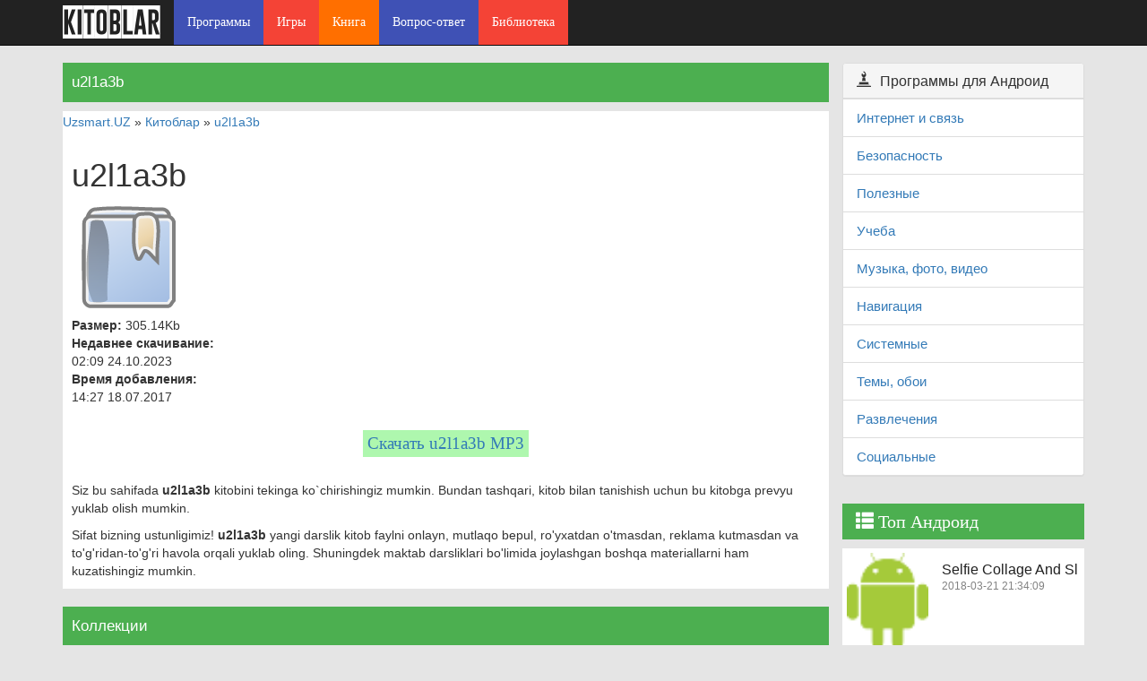

--- FILE ---
content_type: text/html; charset=utf-8
request_url: https://uzsmart.uz/kitoblar/view/1148
body_size: 3996
content:
<!DOCTYPE html>
<html lang="ru">
<head>
<title>Kitoblar u2l1a3b []</title>
<meta charset="utf-8">
<meta name="viewport" content="width=device-width, initial-scale=1">
<meta name="description" content="Bu erda siz u2l1a3b [] Скачать книги, Darsliklar, Kitoblar darslikni yuklab olishingiz mumkin (Toshkent)">
<meta name="keywords" content="u2l1a3b [] &raquo; Скачать книги, Darsliklar, Kitoblar.">
<link rel="canonical" href="https://uzsmart.uz/kitoblar/view/1148"/>
<meta property="og:locale" content="ru_RU">
<meta property="og:type" content="article">
<meta property="og:type" content="article">
<meta property="og:title" content="u2l1a3b []">
<meta property="og:url" content="https://uzsmart.uz/kitoblar/view/1148">
<meta property="og:image" content="https://uzsmart.uz/kitoblar/bookmark.png">
<meta property="og:image:alt" content="u2l1a3b []">
<meta property="og:site_name" content="Скачать книги, Darsliklar, Kitoblar">
<link rel="stylesheet" href="/kitoblar/content/bootstrap.min.css">
<link rel="stylesheet" type="text/css" href="/kitoblar/content/style.css">
 <link rel="SHORTCUT ICON" href="/favicon.ico">
<script async src="//pagead2.googlesyndication.com/pagead/js/adsbygoogle.js"></script>
<script>
  (adsbygoogle = window.adsbygoogle || []).push({
    google_ad_client: "ca-pub-5231779423958222",
    enable_page_level_ads: true
  });
</script>
</head>
<body>
     <div class="col-md-12 top-header">
        <div class="row">
            <nav class="navbar navbar-default navbar-fixed-top navbar-inverse bg_green">
              <div class="container">
                <!-- Brand and toggle get grouped for better mobile display -->
                <div class="navbar-header">
                  <button type="button" class="navbar-toggle collapsed" data-toggle="collapse" data-target="#bs-example-navbar-collapse-1" aria-expanded="false">
                    <span class="sr-only">Toggle navigation</span>
                    <span class="icon-bar"></span>
                    <span class="icon-bar"></span>
                    <span class="icon-bar"></span>
                  </button>
                  <a class="navbar-brand" href="/">
                    <div class="logo">
                        kitoblar
                    </div>
                  </a>
                </div>

                <!-- Collect the nav links, forms, and other content for toggling -->
                <div class="collapse navbar-collapse" id="bs-example-navbar-collapse-1">
                  <ul class="nav navbar-nav">
                          <li class="news-color"><a href="/category.php">Программы</a></li>
  <li class="firmwares-color"><a href="/games/">Игры</a></li>
      <li class="forum-color"><a href="/kitoblar">Книга</a></li>
        <li class="news-color"><a href="/savol-javob">Вопрос-ответ</a></li>
        <li class="firmwares-color"><a href="/library/">Библиотека</a></li>
 
                  </ul>
				  
				                 
                 
                                </div><!-- /.navbar-collapse -->
              </div><!-- /.container-fluid -->
            </nav>

        </div><!-- rrow -->
    </div><!-- col-md-12 header -->
       
				  

        <div class="col-md-12 margin-10">
        <div class="row">
            <div class="container">
             

<div class="col-md-9 margin-10">
                <div class="row">
                  
                
                <div class="col-md-12">
                  <div class="row">
                    <!-- list -->
                      
			<div class="breadcrumbs_android">u2l1a3b  </div>
<div style="padding: 2px 0 0; background: #FFF;"><div class="speedbar"><div class="over"> 
<div class="breadcrumbs">
  <span itemscope itemtype="http://schema.org/BreadcrumbList">
    <span itemprop="itemListElement" itemscope itemtype="http://schema.org/ListItem">
      <a href="https://uzsmart.uz" itemprop="item">
        <span itemprop="name"> Uzsmart.UZ</span>
      </a>
      <meta itemprop="position" content="1">
    </span> »
    <span itemprop="itemListElement" itemscope itemtype="http://schema.org/ListItem">
      <a href="/kitoblar" itemprop="item">
        <span itemprop="name">Китоблар</span>
      </a>
      <meta itemprop="position" content="2">
    </span> »
    <span itemprop="itemListElement" itemscope itemtype="http://schema.org/ListItem">
      <a href="/kitoblar/view/1148" itemprop="item">
        <span itemprop="name">u2l1a3b  </span>
      </a>
      <meta itemprop="position" content="3">
    </span>
  </span>
</div>
</div>
</div>
</div>
<aside class="box hblock" style="padding: 10px; background: white; "><h1>u2l1a3b  </h1>
<div class="box_in" id="song">
<div class="album"><img src="/kitoblar/bookmark.png" title="u2l1a3b  " alt="u2l1a3b   "></div>
<div class="red">
<strong>Размер:</strong> 305.14Kb<br>
<strong>Недавнее скачивание:</strong><br>02:09 24.10.2023<br><strong>Время добавления:</strong><br>14:27 18.07.2017<br><br>

</div>
<div style="clear:both"></div>
<div class="text-center"><a title="u2l1a3b  " href="/kitoblar/load/1148" class="btn" download><h2>Скачать u2l1a3b   MP3</h2></a></div><br><p>Siz bu sahifada <b>u2l1a3b  </b> kitobini tekinga ko`chirishingiz mumkin. Bundan tashqari, kitob bilan tanishish uchun bu kitobga prevyu yuklab olish mumkin.</p>
Sifat bizning ustunligimiz! <b>u2l1a3b  </b> yangi darslik kitob faylni onlayn, mutlaqo bepul, ro'yxatdan o'tmasdan, reklama kutmasdan va to'g'ridan-to'g'ri havola orqali yuklab oling. Shuningdek maktab darsliklari bo'limida joylashgan boshqa materiallarni ham kuzatishingiz mumkin.
     
</div></aside><br>
<div class="breadcrumbs_android">Коллекции</div>
    <div class="col-lg-12" style="padding:5px 10px; border:2px solid #EEE; background: #FFF">
       <img src="/kitoblar/bookmark.png" alt="p2a1_1_[uzsmart.uz]" title="p2a1_1_[uzsmart.uz]" style="width: 50px"> <a href="/kitoblar/view/1137">
                            <b> p2a1_1_[uzsmart.uz]</b>
        </a>
    </div>
        <div class="col-lg-12" style="padding:5px 10px; border:2px solid #EEE; background: #FFF">
       <img src="/kitoblar/bookmark.png" alt="p2a1_2_[uzsmart.uz]" title="p2a1_2_[uzsmart.uz]" style="width: 50px"> <a href="/kitoblar/view/1138">
                            <b> p2a1_2_[uzsmart.uz]</b>
        </a>
    </div>
        <div class="col-lg-12" style="padding:5px 10px; border:2px solid #EEE; background: #FFF">
       <img src="/kitoblar/bookmark.png" alt="p2a2_1_[uzsmart.uz]" title="p2a2_1_[uzsmart.uz]" style="width: 50px"> <a href="/kitoblar/view/1139">
                            <b> p2a2_1_[uzsmart.uz]</b>
        </a>
    </div>
        <div class="col-lg-12" style="padding:5px 10px; border:2px solid #EEE; background: #FFF">
       <img src="/kitoblar/bookmark.png" alt="p2a3_1_[uzsmart.uz]" title="p2a3_1_[uzsmart.uz]" style="width: 50px"> <a href="/kitoblar/view/1140">
                            <b> p2a3_1_[uzsmart.uz]</b>
        </a>
    </div>
        <div class="col-lg-12" style="padding:5px 10px; border:2px solid #EEE; background: #FFF">
       <img src="/kitoblar/bookmark.png" alt="p2a3_2_[uzsmart.uz]" title="p2a3_2_[uzsmart.uz]" style="width: 50px"> <a href="/kitoblar/view/1141">
                            <b> p2a3_2_[uzsmart.uz]</b>
        </a>
    </div>
        <div class="col-lg-12" style="padding:5px 10px; border:2px solid #EEE; background: #FFF">
       <img src="/kitoblar/bookmark.png" alt="p2a4_1_[uzsmart.uz]" title="p2a4_1_[uzsmart.uz]" style="width: 50px"> <a href="/kitoblar/view/1142">
                            <b> p2a4_1_[uzsmart.uz]</b>
        </a>
    </div>
        <div class="col-lg-12" style="padding:5px 10px; border:2px solid #EEE; background: #FFF">
       <img src="/kitoblar/bookmark.png" alt="u2l1a3b1_[uzsmart.uz]" title="u2l1a3b1_[uzsmart.uz]" style="width: 50px"> <a href="/kitoblar/view/1143">
                            <b> u2l1a3b1_[uzsmart.uz]</b>
        </a>
    </div>
        <div class="col-lg-12" style="padding:5px 10px; border:2px solid #EEE; background: #FFF">
       <img src="/kitoblar/bookmark.png" alt="u2l1a3b3_[uzsmart.uz]" title="u2l1a3b3_[uzsmart.uz]" style="width: 50px"> <a href="/kitoblar/view/1144">
                            <b> u2l1a3b3_[uzsmart.uz]</b>
        </a>
    </div>
        <div class="col-lg-12" style="padding:5px 10px; border:2px solid #EEE; background: #FFF">
       <img src="/kitoblar/bookmark.png" alt="u2l1a3b4_[uzsmart.uz]" title="u2l1a3b4_[uzsmart.uz]" style="width: 50px"> <a href="/kitoblar/view/1145">
                            <b> u2l1a3b4_[uzsmart.uz]</b>
        </a>
    </div>
        <div class="col-lg-12" style="padding:5px 10px; border:2px solid #EEE; background: #FFF">
       <img src="/kitoblar/bookmark.png" alt="u2l1a3b5_[uzsmart.uz]" title="u2l1a3b5_[uzsmart.uz]" style="width: 50px"> <a href="/kitoblar/view/1146">
                            <b> u2l1a3b5_[uzsmart.uz]</b>
        </a>
    </div>
    <!--    <article class="col-lg-12" style="padding:5px 10px; border:2px solid #EEE; background: #FFF">-->
<!--        <a href="/kitoblar/view/--><!--">-->
<!--            <img src="/kitoblar/bookmark.png" alt="--><!--" title="--><!--" style="width: 50px"/>-->
<!--            <b> --><!--</b>-->
<!--        </a>-->
<!--    </article>-->
<!--    --></div>

 <div class="col-lg-12 bg-white text-dark">
<img src="/kitoblar/dis/s.png" alt="">Поиск файлов 
 <form action="/kitoblar/search.php?act=search" method="post">
 Что ищем? 
<input class="enter" name="word" type="text"> <input class="buttom" type="submit" value="Готово"> </form></div><a href="/kitoblar/smart.php"><img src="/banner.png"  alt="uzsmart.ru" style="width:100%; height:100px;padding: 5px;"></a><br>
<a href="/kitoblar/tush.php" target="_blank"><img src="/tush.jpg" alt="tush.uz"  style="width:100%; height:100px;padding-top:15px;"></a>


</div>
</div>
</div>

<div class="col-md-3 margin-10 padding-left-block hidden-xs hidden-sm">

					    <!-- menuu -->
					    	<div class="panel-group" id="accordion">
					            <div class="panel panel-default">
					              <div class="panel-heading">
					                <h4 class="panel-title">
					                  <a data-toggle="collapse" data-parent="#accordion" href="#games"><span class="glyphicon glyphicon-bishop">
					                    </span>Программы для Андроид</a>
					                </h4>
					              </div>
					              <div id="games" class="panel-collapse collapse  in ">
					                <ul class="list-group">
<li class="list-group-item "><a href="/cat/2">Интернет и связь</a></li>
<li class="list-group-item "><a href="/cat/10">Безопасность</a></li>
<li class="list-group-item "><a href="/cat/9">Полезные</a></li>
<li class="list-group-item "><a href="/cat/8">Учеба</a></li>
<li class="list-group-item "><a href="/cat/7">Музыка, фото, видео</a></li>
<li class="list-group-item "><a href="/cat/6">Навигация</a></li>
<li class="list-group-item "><a href="/cat/5">Системные</a></li>
<li class="list-group-item "><a href="/cat/1">Темы, обои</a></li>
<li class="list-group-item "><a href="/cat/4">Развлечения</a></li>
<li class="list-group-item "><a href="/cat/3">Социальные</a></li>

 </ul>
					              </div>
					            </div>				            
					            
					          </div><!-- menuuu -->

			    			

			    			<div class="col-md-12">
			    				<div class="row">
			    					
			    				</div><!-- row -->
			    			</div><!-- col md12 ads -->

			    		   

			    			<!-- android top games -->

			    			<div class="top_android_block margin-10">
	    						<i class="glyphicon glyphicon-th-list"></i> Топ Андроид
	    					</div>
	    					<!-- android TOP item -->
<div class="col-md-12 android-top-left">
	    						 <a href="/view/2906">
		    						<div class="row">
		    							<div class="col-md-5 col-sm-5 col-xs-5">	    								

                                     <img src="/robot48.png" class="width100" title="Selfie Collage And Slideshow" alt="Selfie Collage And Slideshow">

									 </div><!-- col md 5 -->
		    							<div class="col-md-7 col-sm-7 col-xs-7 details_top_android">
		    								
		    									<div class="app-details">
							    						<div class="app-title">
								    						Selfie Collage And Slideshow
								    					</div>
								    					<div class="developer-app">
								    						    2018-03-21 21:34:09
								    					</div>
							    					</div>

							    					
							    				 
		    								
		    							</div><!-- col md 7 -->
		    						</div><!-- row -->
		    					</a>
	    					</div>	
 
 
 
	                                          
	                                              

<div class="col-md-12 android-top-left">
	    						 <a href="/view/2521">
		    						<div class="row">
		    							<div class="col-md-5 col-sm-5 col-xs-5">	    								

                                     <img src="/robot48.png" class="width100" title="PhotoVault" alt="PhotoVault">

									 </div><!-- col md 5 -->
		    							<div class="col-md-7 col-sm-7 col-xs-7 details_top_android">
		    								
		    									<div class="app-details">
							    						<div class="app-title">
								    						PhotoVault
								    					</div>
								    					<div class="developer-app">
								    						    2018-03-21 21:29:26
								    					</div>
							    					</div>

							    					
							    			 
		    								
		    							</div><!-- col md 7 -->
		    						</div><!-- row -->
		    					</a>
	    					</div>	
 
 
 
	                                          
	                                              

<div class="col-md-12 android-top-left">
	    						 <a href="/view/3675">
		    						<div class="row">
		    							<div class="col-md-5 col-sm-5 col-xs-5">	    								

                                     <img src="/robot48.png" class="width100" title="Keep String" alt="Keep String">

									 </div><!-- col md 5 -->
		    							<div class="col-md-7 col-sm-7 col-xs-7 details_top_android">
		    								
		    									<div class="app-details">
							    						<div class="app-title">
								    						Keep String
								    					</div>
								    					<div class="developer-app">
								    						    2018-03-21 21:37:38
								    					</div>
							    					</div>

							    					
							    				 
		    							</div><!-- col md 7 -->
		    						</div><!-- row -->
		    					</a>
	    					</div>	
 
 
 
	                                          
	                                              

	    						    					<!-- android TOP item -->
	    					
			    	
					    </div>
					    </div>

   <footer class="footer">
  
      <div class="wrp clrfix"><div class="rightside"><div class="counter"></div></div><div class="midside">
   <div class="copyright">Copyright © 2026. All Rights Reserved.</div></div></div></footer></div>
  <div style="display:none">
<!--LiveInternet counter--><script>
document.write("<a href='//www.liveinternet.ru/click' "+
"target=_blank><img src='//counter.yadro.ru/hit?t11.6;r"+
escape(document.referrer)+((typeof(screen)=="undefined")?"":
";s"+screen.width+"*"+screen.height+"*"+(screen.colorDepth?
screen.colorDepth:screen.pixelDepth))+";u"+escape(document.URL)+
";"+Math.random()+
"' alt='' title='LiveInternet: показано число просмотров за 24"+
" часа, посетителей за 24 часа и за сегодня' "+
"border='0' width='88' height='31'><\/a>")
</script><!--/LiveInternet--></div>
  <script src="/content/jquery.min.js"></script>
    <script src="/content/bootstrap.min.js"></script>
<!-- Global site tag (gtag.js) - Google Analytics -->
<script async src="https://www.googletagmanager.com/gtag/js?id=G-PH3C4ZNK6B"></script>
<script>
    window.dataLayer = window.dataLayer || [];
    function gtag(){dataLayer.push(arguments);}
    gtag('js', new Date());

    gtag('config', 'G-PH3C4ZNK6B');
</script>
</div>
</body></html>



--- FILE ---
content_type: text/html; charset=utf-8
request_url: https://www.google.com/recaptcha/api2/aframe
body_size: 267
content:
<!DOCTYPE HTML><html><head><meta http-equiv="content-type" content="text/html; charset=UTF-8"></head><body><script nonce="TXEr8DIhaMNtHQRqfqlktA">/** Anti-fraud and anti-abuse applications only. See google.com/recaptcha */ try{var clients={'sodar':'https://pagead2.googlesyndication.com/pagead/sodar?'};window.addEventListener("message",function(a){try{if(a.source===window.parent){var b=JSON.parse(a.data);var c=clients[b['id']];if(c){var d=document.createElement('img');d.src=c+b['params']+'&rc='+(localStorage.getItem("rc::a")?sessionStorage.getItem("rc::b"):"");window.document.body.appendChild(d);sessionStorage.setItem("rc::e",parseInt(sessionStorage.getItem("rc::e")||0)+1);localStorage.setItem("rc::h",'1769444987907');}}}catch(b){}});window.parent.postMessage("_grecaptcha_ready", "*");}catch(b){}</script></body></html>

--- FILE ---
content_type: text/css
request_url: https://uzsmart.uz/kitoblar/content/style.css
body_size: 11108
content:
@font-face {
	font-family: golobond;
	src: url(../fonts/golobond.woff);
}
h4 {
	font-size: 14px;
	margin-top: 0px;
	margin-bottom: 0px;
}

h2 {
    font-size: 19px;
    font-family: "Georgia", "Book Antiqua", Palatino, serif;
    margin-bottom: 0px;
    margin-top: 0px;
    padding: 5px;
    background-color: #aef7ae;
}

a:hover{
	text-decoration: none;
}
.logo {
    float: left;
    font-family: golobond;
    color: #fff;
    font-size: 36px;
}
body{
	background: #e5e5e5 !important;
    padding: 0;
    margin: 0;
}

.container {
	
}

.margin-right-5{
    margin-right: 5px;
}

.header{
	margin:10px 0 0 0;
}

.navbar-margin {
	margin: 20px 0;
}

.navbar{
	border-radius: 0px !important;
}

.search-select {
	border-radius: 0;
	border-left: 0;
	width: 104px !important;
}

.icon_android {
    background: url(../images/android.png);
    width: 15px;
    height: 14px;
    background-size: 16px;
    background-repeat: no-repeat;
}


.top-header{
	height: 50px;
	background: #333;
}

.logo {
	float: left;
	font-family: golobond;
	color: #fff;

	font-size: 36px;
}

.search-input{
	/*width: 50%;*/
    float: right;
    height: 84px;/*
        margin: 0 -26px 0 0px;*/
    display: flex;
    align-items: center;
    justify-content: center;
}


.news-color {
	background: #3f51b5;
font-family: exo;
transition:all 0.3s;
}

.news-color:hover {
	background: rgba(63, 81, 181, 0.89);

transition:all 0.3s;
}

.news-color a{
	color: #fff !important;
}

.forum-color {
	background: #FF6F00;
	font-family: exo;

transition:all 0.3s;
}

.forum-color:hover {
	background: rgba(255, 111, 0, 0.96);
	
transition:all 0.3s;
}

.android-color{
	background: #4CAF50;
	font-family: exo;
	transition:all 0.3s;
}

.firmwares-color{
	background: #F44336;
font-family: exo;
transition:all 0.3s;
}

.news_full ul{
    padding: 20px;
}
.news_full ol{
    padding: 20px;
}

.firmwares-color:hover{
	background: rgba(244, 67, 54, 0.92);
transition:all 0.3s;
}

.forum-color a{
	color: #fff !important;
}

.android-color a{
	color: #fff !important;
}

.android-color:hover{
	background:rgba(76, 175, 80, 0.91);
	transition:	all 0.3s;
}

.forum-color a{
	color: #fff !important;
}

.firmwares-color a{
	color: #fff !important;
}

.margin-20 {
	margin:20px 0;
}

.margin-top-20 {
	margin-top: 20px;
}

.margin-10{
	margin: 10px 0;
}

.margin-top-10 {
	margin-top: 10px;
}

.logined_user {
	background: #fff;
	width: 100%;
	height: 90px;
}

.content {
	background: transparent;
	min-height: 20px;

}


/*swiper*/

.swiper-container {
        width: 100%;
        height: 100%;
        margin-left: auto;
        margin-right: auto;
    }
    .swiper-slide {
        /*text-align: center;*/
        /*font-size: 18px;
        background: #fff;*/
        /* Center slide text vertically */
       /* display: -webkit-box;
        display: -ms-flexbox;
        display: -webkit-flex;
        display: flex;*/
        /*-webkit-box-pack: center;
        -ms-flex-pack: center;
        -webkit-justify-content: center;
        justify-content: center;
        -webkit-box-align: center;
        -ms-flex-align: center;
        -webkit-align-items: center;
        align-items: center;*/
    }



/*news slide*/
.news_slide{
		
	max-height: 200px;
	height: 200px;
}

.img_slide_news {
	z-index: 1;
	width: 100%;
	-webkit-transition: all 1s ;
	   -moz-transition: all 1s ;
	    -ms-transition: all 1s;
	     -o-transition: all 1s;
	    	transition: all 1s;
	min-height: 200px;
	background:#ddd;
	background-image:url(../images/load-img.png); 
}

.img_slide_news:hover {
	-webkit-transition: all 1s ;
	   -moz-transition: all 1s ;
	    -ms-transition: all 1s;
	     -o-transition: all 1s;
	    	transition: all 1s;
	
}
.news_slide_title {
  transition: 0.2s;
	z-index: 2;
	position: absolute;
    bottom: 0;
    left: 0;
    font-size: 15px;
    color: #fff;
    padding: 0 15px 0 15px;
}

.link_news{
	overflow: hidden;
    display: block;
    width: 100%;
    max-height: 200px;
}
.link_news:after{
	content: "";
    position: absolute;
    z-index: 1;
    top: 50%;
    right: 0;
    bottom: 0;
    left: 0;
    background-position: 0 100%;
    background-repeat: repeat-x;
    background-image: linear-gradient(180deg,transparent,rgba(0,0,0,.75));
}

.block_footer_news_slide {
  	transition: 0.2s;
	z-index: 2;
  	padding: 5px 5px 5px 10px;
  	right: 0;
	position: absolute;
  	bottom: -100%;
  	width: 100%;	
	color: #fff;
}

.footer_news_slider_left{
	float: left;
	bottom: 0;
}

.footer_news_slider_right{
	float: right;
}

.tags_news_slider{
	margin: 0 10px 5px 0;
    border-radius: 5px;
    padding: 4px 6px 4px 9px;
    background: rgba(0, 0, 0, 0.46);
}


.eye_news_slider{
	margin: 0 10px 5px 0;
    border-radius: 5px;
    padding: 4px 6px 4px 9px;
    background: rgba(0, 0, 0, 0.46);
}

.news_slide:hover .block_footer_news_slide{
  display: block;
  bottom: 0;
}

.news_slide:hover .news_slide_title{
  padding-bottom: 35px;
}

/*short story*/

.news_short {
	/*width: 100%;*/
	background: #fff;
	border:1px solid #ddd;
	margin-bottom:20px;
	box-shadow: 0px 3px 9px 1px rgba(51, 51, 51, 0.2);
}

.img_short_news{
	
	max-height: 200px;
	overflow: hidden;
}

.img_short_news img {
	width: 100%;
	background-color: #ddd;
	background-image: url(../images/load-img.png);
	-webkit-transition: all .50s ;
	   -moz-transition: all .50s ;
	    -ms-transition: all .50s ;
	     -o-transition: all .50s ;
	        transition: all .50s ;
}

 .img_short_news img:hover{
	-webkit-transition: all .50s;
	   -moz-transition: all .50s;
	    -ms-transition: all .50s;
	     -o-transition: all .50s;
	        transition: all .50s;
	-webkit-transform: scale(1.05);
	   -moz-transform: scale(1.05);
	    -ms-transform: scale(1.05);
	     -o-transform: scale(1.05);
	        transform: scale(1.05);
}

.line_blue_for_news_block{
	width: 5%;
	background-color: #42a5f5;
	height: 5px;
	bottom: 0;
	left: 0;
	position: absolute;
	-webkit-transition: all  0.5s;
	   -moz-transition: all  0.5s;
	    -ms-transition: all  0.5s;
	     -o-transition: all  0.5s;
	        transition: all  0.5s;
}

.news_short:hover .line_blue_for_news_block{
	width: 100%;
	-webkit-transition: all 0.5s;
	   -moz-transition: all  0.5s;
	    -ms-transition: all  0.5s;
	     -o-transition: all  0.5s;
	        transition: all  0.5s;
}

.news_short:hover .img_short_news img{
	-webkit-transition: all .50s;
	   -moz-transition: all .50s;
	    -ms-transition: all .50s;
	     -o-transition: all .50s;
	        transition: all .50s;
	-webkit-transform: scale(1.05);
	   -moz-transform: scale(1.05);
	    -ms-transform: scale(1.05);
	     -o-transform: scale(1.05);
	        transform: scale(1.05);
}
.titles_short{
    padding: 15px;
}

.titles_short h2 {
	font-size: 19px;
	font-weight: bold;
    margin: 0 0 5px;
    color: #333;
}
.margin-top-20{
	margin-top: 20px;
}

.br_for_comment{
	height: 50px;
	width: 100%;
	float: left;
}
.titles_short h4 {
	font-size: 16px;
    margin: 0 0 5px;
    color: #333;
}

a .titles_short h4 {
	font-size: 16px;
    margin: 0 0 5px;
    color: #333;
}

.titles_short p {
	font-size: 13px;
	color: #828181;
}

.more_news {
	position: absolute;
    bottom: 0;
    right: 0;
    background: #2196F3;
    padding: 5px;
    color: #fff;
    margin:0;
}

.more_news a{
	color: #fff;
	text-decoration: none;
}

.img_news_footer{
	width: 100%;
	position: absolute;
	z-index: 1;
	bottom: 0;
	left: 0;
	background: rgba(0, 0, 0, 0.41);
	padding: 5px;
	color: #fff;
}

.news_img_footer_views{
	height: 30px;
	padding: 5px;
	color: #fff;
	background:#42a5f5;
	float: right;
	margin: -5px -5px -5px 0;
}


.podborki_slide{

}


.podborki_slide img{
	-webkit-transition: all 1s ;
	   -moz-transition: all 1s ;
	    -ms-transition: all 1s ;
	     -o-transition: all 1s ;
	        transition: all 1s ;
}

.podborki_slide img:hover{
	-webkit-transform:  scale(1.1);
	   -moz-transform: scale(1.1);
	    -ms-transform: scale(1.1);
	     -o-transform:  scale(1.1);
	        transform: scale(1.1);
	-webkit-transition: all 1s ;
	   -moz-transition: all 1s ;
	    -ms-transition: all 1s ;
	     -o-transition: all 1s ;
	        transition: all 1s ;
}

.podborki_slide:after{
	content: "";
    position: absolute;
    z-index: 1;
    top: 50%;
    right: 0;
    bottom: 0;
    left: 0;
    background-position: 0 100%;
    background-repeat: repeat-x;
    background-image: linear-gradient(180deg,transparent,rgba(0,0,0,.75));
}

.img_podbor {
	width: 100%;
	float: left;
	overflow: hidden;

	
}

.title_podbor{
	float: left;
	width: 100%;
	padding: 10px;
	position: absolute;
	min-height: 60px;
	max-height: 60px;
	color: #fff;
	bottom: 0;
	z-index: 3;
}

.pagination_news_index {
    background: #1fb6f2;
    color: white !important;
    padding: 8px 20px;
    font-size: 18px;
    margin-bottom: 20px;
    margin-top: 10px;
    top: -15px;
    display: inline-block;
    position: relative;
    clear: both;
    border-top: 4px solid #8CDAFA;
    border-bottom: 4px solid #8CDAFA;
    /*border-radius: 20px;
    -webkit-border-radius: 20px;*/
    text-decoration: none;
}

.pagination_news_index:hover{
	text-decoration: none;
}


.cat_menu_img {
	border: 1px solid #fff;
    border-radius: 50%;
    -webkit-border-radius: 50%;
    -moz-border-radius: 50%;
    -o-border-radius: 50%;

}

/*apps short*/

.app_short{
	margin: 5px;
	width: 151px;
	min-height: 218px;
    max-height: 218px;
	border-radius: 2px;
	float: left;
    box-shadow: 0 2px 4px rgba(0,0,0,.1);
    background: #fafafa;
	padding: 0px 10px 10px 10px;
	overflow: hidden;
	-webkit-transition: all .30s;
	   -moz-transition: all .30s;
	    -ms-transition: all .30s;
	     -o-transition: all .30s;
	        transition: all .30s;
}

.app_short_md9 {
	margin: 5px 14px 5px 5px; 
	width: 151px;
	min-height: 218px;
    max-height: 218px;
	border-radius: 2px;
	float: left;
    box-shadow: 0 2px 4px rgba(0,0,0,.1);
    background: #fafafa;
	padding: 0px 10px 10px 10px;
	overflow: hidden;
	-webkit-transition: all .30s;
	   -moz-transition: all .30s;
	    -ms-transition: all .30s;
	     -o-transition: all .30s;
	        transition: all .30s;
}


.div_topic .div_text .div_topic_cat_content {
    font-size: 0.625em;
    width: 100%;
    padding: 10px 0px;
}

.a_topic_content {
    color: black !important;
    display: block;
    font-size: 24px;
    margin: -24px 0 0 0;
}
.div_topic_content_icon {
    display: block;
    float: left;
    clear: both;
    margin-right: 10px;
    background-size: 100%;
    background-position: center center;
    background-repeat: no-repeat;
    width: 96px;
    height: 96px;
    min-width: 96px;
    min-height: 96px;
    max-width: 96px;
    max-height: 96px;
    text-align: left;
    margin-bottom: 5px;
}
.div_topic .div_text .div_topic_cat_content br.clear {
    display: none;
}
.div_topic .div_text .div_topic_cat_content .div_topic_tcapt_content {
    font-size: 2.8em;
}
.div_topic_tcapt_content {
    color: black;
    font-size: 1.8em;
    padding: 2px 0px;
    clear: both;
}
.div_topic .div_text .div_topic_cat_content .div_topic_cat_os_tags {
    padding-bottom: 5px;
}
.div_topic_cat_os_tags span {
    padding: 0px;
    color: #aaaaaa;
    margin-right: 0px;
    font-size: 1.3em;
    white-space: pre-wrap;
}
.div_topic_cat_tag_os_android {
    color: #92C500 !important;
}
.div_topic_cat_buttons a{border-radius:6px;padding:3px 7px;display:inline-block;font-size:1.3em}
.div_topic_cat_buttons a{background:white;text-transform:uppercase}
.div_topic_cat_buttons a.download{color:#1fb6f2;border:1px solid #1fb6f2;margin-right:5px;background:white;    font-size: 15px;
    font-weight: 600;
    margin: 11px 0 0 0;}
.div_topic_cat_buttons a.download:hover{opacity:0.8}
.div_topic_cat_buttons a.more{color:#bbbbbb;border:1px solid white;padding:3px 0px}
.div_topic_cat_buttons a.only_more{color:#1fb6f2;border:none;padding:0px 0px 3px 0px}
.div_topic_cat_buttons a.more:hover{opacity:0.8}
.div_topic_cat_buttons a.only_more:hover{opacity:0.8}


.div_oc_android{
    font-size: 13px;
    font-weight: 600;
    color: #8BC34A;
    margin: 5px 0 -3px 0px;
}


.app-img{
    margin: 2px;
    background: white;
        min-width: 160px;
	min-height: 170px;
    text-align: center;
    padding: 10px 0;
    -webkit-transition: all .30s;
	   -moz-transition: all .30s;
	    -ms-transition: all .30s;
	     -o-transition: all .30s;
	        transition: all .30s;

}
.title{
    overflow: hidden;
    background: #fc0;
    text-overflow: ellipsis;
    height: 150px;

}
.title a {
     color: white; 
}


.app_short:hover .app-img{
	background: #333;
	background: rgba(0, 0, 0, 0.12);
	-webkit-transition: all .30s;
	   -moz-transition: all .30s;
	    -ms-transition: all .30s;
	     -o-transition: all .30s;
	        transition: all .30s;
}

.app_short_md9:hover .app-img{
	background: #333;
	background: rgba(0, 0, 0, 0.12);
	-webkit-transition: all .30s;
	   -moz-transition: all .30s;
	    -ms-transition: all .30s;
	     -o-transition: all .30s;
	        transition: all .30s;
}

.app-title{
	color: #212121;
    display: block;
    font-size: 16px;
    line-height: 18px;
    max-height: 36px;
    min-height: 18px;
    overflow: hidden;
    font-weight: 400;
    text-decoration: none;
    position: relative;
    white-space: nowrap;
}

.app-details {
    box-sizing: border-box;
    display: block;
    overflow: hidden;
    padding: 10px 0px 0;
    position: relative;
}

.app_short a{
	text-decoration: none;
}

.app_short_md9 a{
	text-decoration: none;
}

.developer-app{
	color: #828282;
    display: block;
    font-size: 12px;
    line-height: 18px;
    max-height: 36px;
    min-height: 18px;
    overflow: hidden;
    font-weight: 400;
    text-decoration: none;
    position: relative;
    white-space: nowrap;
}

.app-footer{
	min-height: 18px;
	max-height: 36px;

}

.app-free {
	float: right;
	color:#4CAF50;
}

.rating .stars {
  position: relative;
  display: block;
  float: left;
  margin: 5px 0 0 0;
  height: 10px;
  width: 60px;
  background-image: url("../images/stars.png");
  background-position: 0 0;
  background-repeat: repeat-x;
  margin-right: 5px;
}
.rating .stars .on {
  height: 10px;
  background-image: url("../images/stars.png");
  background-position: 0 -10px;
}
.rating .stars .live {
  position: absolute;
  top: 0;
  left: 0;
  opacity: 0;
}
.rating .stars .live span {
  display: block;
  float: left;
  cursor: pointer;
  width: 11px;
  height: 10px;
  background-image: url("../images/stars.png");
  background-repeat: no-repeat;
  background-position: 0 -20px;
}



.white {
	background-color: #fff;
	min-height: 50px;
}

.android_block{	
	color: #464646;
	font-size: 25px;
	border-bottom: 5px solid #4caf50;
}

.android_block_title{
    font-size: 25px;
   	float: left;
    font-family: exo;
    color: #ffffff;
    background: #4caf50;
    padding: 0 10px 0 10px;
    margin: 0 10px 0 0;
}

.firmwares_block{
	color: #464646;
	font-size: 25px;
	border-bottom: 5px solid #f44336;
}

.firmwares_block_title{
    font-size: 25px;
   	float: left;
    font-family: exo;
    color: #ffffff;
    background: #f44336;
    padding: 0 10px 0 10px;
    margin: 0 10px 0 0;
}


.app_img_size{
	width: 122px;
}

.pagination_android_index {
    background: #4caf50;
    /* float: left; */
    color: white !important;
    padding: 8px 20px;
    font-size: 18px;
    margin-bottom: 9px;
    margin-top: 35px;
    top: -15px;
    display: inline-block;
    position: relative;
    clear: both;
    border-top: 4px solid #73da77;
    border-bottom: 4px solid #73da77;
    /*border-radius: 20px;
    -webkit-border-radius: 20px;*/
    text-decoration: none;
}

.pagination_android_index:hover{
	text-decoration: none;
}

.pagination_android_top{
    background: #4caf50;
    /* float: left; */
    color: white !important;
    padding: 8px 20px;
    font-size: 18px;
    margin-bottom: 9px;
    margin-top: 35px;
    top: -15px;
    display: inline-block;
    position: relative;
    clear: both;
    border-top: 4px solid #73da77;
    border-bottom: 4px solid #73da77;
    /*border-radius: 20px;
    -webkit-border-radius: 20px;*/
    text-decoration: none;
}

.pagination_android_top:hover{
	text-decoration: none;
}

.more_apps_android{
	font-size: 25px;
    float: right;
    background: #4caf50;
    color: #fff;
    padding: 0 10px;
    font-family: exo;
}
.android_block_title:hover{
	color: #fff;
	text-decoration: none;
}
.more_apps_android:hover{
	color: #fff;
	text-decoration: none;
}

.more_apps_firmwares{
	font-size: 25px;
    float: right;
    background: #f44336;
    color: #fff;
    padding: 0 10px;
    font-family: exo;
}

.more_apps_firmwares_prev{
	font-size: 13px;
    float: right;
    background: #f44336;
    color: #fff;
    padding: 0 10px;
    font-family: exo;
    height: 35px;
    line-height: 37px;
}
.firmwares_block_title:hover{
	color: #fff;
	text-decoration: none;
}
.more_apps_firmwares:hover{
	color: #fff;
	text-decoration: none;
}

.more_apps_firmwares_prev:hover{
	color: #fff;
	text-decoration: none;
	background: rgba(208, 6, 6, 0.81);

}

/*pda_apk_install*/

.pda_apk_install{
	width: 100%;
	background-color: #fff;
	margin: 0 0 10px 0;
	float: left;
	padding-bottom: 10px;
}

.padding-left-block{
	padding: 0 0 0 15px;
}

.rek_pda_install{
	height: 40px;
    width: 100%;
    padding: 0 15px;
    color: #fff;
    float: left;
    background-color: #4CAF50;
    line-height: 40px;
    font-size: 20px;
    font-family: exo;
}

.developer_app_4pda{
	color: #828282;
    display: block;
    font-size: 12px;    
    overflow: hidden;
    font-weight: 400;
    text-decoration: none;
    white-space: nowrap;
}

.gaydi_android{
	background: #fff;
	width: 100%;
	float: left;
	min-height: 10px;
	padding: 5px;
}

.gaydi_item{
	width: 100%;
	float: left;
}

.gaydi_item{

}

.gaydi_item img{
	width: 100%;
}

/*firmwares*/

.firmwares_index{
	background: #fff;
	padding: 0;
	border-radius: 5px;
}

.firmares_index_img {
	width: 100%;
	margin: 0;
	padding: 10px 15px 10px 15px;
	float: left;
}

.firmares_index_img img  {
	width: 100%;
	max-height: 364px;
	min-height: 364px
}

.firmwares_index_title{
	width: 100%;
	text-align: center;
	color: #333;
	font-family: exo;
	font-size: 16px;
	padding: 7px 5px;
	float: left;
	height: 61px;
	-webkit-transition: all .25s;
	   -moz-transition: all .25s;
	    -ms-transition: all .25s;
	     -o-transition: all .25s;
	        transition: all .25s;
	overflow: hidden;
}

.firmwares_index a:hover{
	text-decoration: none;
	color: #fff;
}

.padding0{
	padding: 0;
}

.firmwares_index:hover  .firmwares_index_title {
	background: rgba(0,0,0,0.05);
	border-radius:  0 0 5px 5px;
	-webkit-transition: all .25s;
	   -moz-transition: all .25s;
	    -ms-transition: all .25s;
	     -o-transition: all .25s;
	        transition: all .25s;
}

/*footer*/

.footer{
	background: #333;
	min-height: 100px;
	margin: 0;
	padding: 10px 0;
	color: #fff;
}

.footer ul {
	display: inline;
	margin: 0;
	padding: 0;
}

.footer li {
	display: inline;
	float: left;
	width: 100%;

}

.footer li a {
	color: #fff;
	font-family: exo;
	font-size: 16px;
}

.footer h3 {
	font-family: exo;
    background: #fff;
    color: #333;
    float: left;
    font-size: 26px;
    font-weight: bolder;
    margin: 10px 0 10px 0;
    padding: 5px;
}


.footer h4 {
   font-family: exo;
    background: #fff;
    color: #333;
    float: left;
    font-size: 20px;
    font-weight: bolder;
    margin: 10px 0 10px 0;
    padding: 5px;

  width: 100%;
    height: 40px;
    line-height: 29px;
    text-align: center;
}

.title_top_footer{
                            color: #fff;
                            font-family: exo;

                        }

                        .footer_dev_top{
                            font-size: 9px;
                            white-space: nowrap;
                            overflow: hidden;
                            width: 100%;
                            float: left;
                        }

                        .title_foot_apk{
                            font-size:  16px;
                            white-space: nowrap;
                            overflow: hidden;
                            width: 100%;
                            float: left;
                        }

                        .margin-top-5 {
                            margin-top: 3px;
                        }

                        .bg_top_foot {
                            float: left;
                        }

                        .bg_top_foot:hover {
                           background:  rgba(0, 0, 0, 0.29);
                        }

.footer_min {
	background: #292929;
	padding: 10px 0;
	color: #fff; 	
}

.news_full{
	width: 100%;
	background: #fff;
	padding: 20px;

}

.news_full img{
	max-width: 100%;
	height: auto !important;
}

.title_news{
	border:1px solid #ddd;
	padding: 10px;
	margin-bottom:10px;
	float: left;
	width: 100%;

}

.title_news h3 {
	font-size: 17px;
	font-family: exo;
	margin: 0;
	float: left;
}

.margin-top-10{
	margin-top: 10px;
}


/*сommnets*/


.b-comments-cta {
    display: flex;
    flex-direction: row;
    margin: 25px 0;
    padding: 0 30px 0 0;
    background-color: #0a90d5;
    -webkit-box-shadow: 1px 2px 4px rgba(0,0,0,0.12);
    -moz-box-shadow: 1px 2px 4px rgba(0,0,0,0.12);
    box-shadow: 1px 2px 4px rgba(0,0,0,0.12);
    -webkit-transition: all 250ms ease-out;
    -moz-transition: all 250ms ease-out;
    -o-transition: all 250ms ease-out;
    transition: all 250ms ease-out;
}

.b-comments-cta__deco_type_reviews {
    background: url(../images/vote-form-monster-2.png) -10px 0 no-repeat #fff;
}

.b-comments-cta__deco {
    position: relative;
    min-width: 165px;
    background: url(../images/vote-form-monster.png) -20px 15px no-repeat #fff;
    -webkit-transition: all 250ms ease-out;
    -moz-transition: all 250ms ease-out;
    -o-transition: all 250ms ease-out;
    transition: all 250ms ease-out;
}

.b-comments-cta__text {
    display: flex;
    flex-direction: row;
    justify-content: space-between;
    align-items: center;
    padding: 25px 0;
    color: #fff;
}

.b-comments-cta__text-title {
    margin: 0 0 5px;
    font-family: "exo",sans-serif;
}

.b-comments-cta__text-info {
    line-height: 1.2;
    font-family: "exo",sans-serif;
}

.b-comments-cta__button {
    display: inline-block;
    min-width: 155px;
    height: 36px;
    line-height: 36px;
    margin: 0 0 0 20px;
    text-align: center;
    background-color: transparent;
    border: 1px solid #75cffd;
    -webkit-border-radius: 3px;
    -moz-border-radius: 3px;
    -ms-border-radius: 3px;
    -o-border-radius: 3px;
    border-radius: 3px;
     font-family: "exo",sans-serif;
    color: #fff;
    cursor: pointer;

}

.b-comments-cta__deco:before {
    position: absolute;
    right: 0;
    top: 0;
    display: block;
    width: 50px;
    height: 100%;
    background: url(../images/reviews-cta-deco.svg) 0 65% no-repeat;
    content: '';
}


/* comms*/
/** ====================
 * Lista de Comentarios
 =======================*/
.comments-container {
    margin: 0px auto 15px;
    width: 768px;
}

.comments-container h1 {
    font-size: 36px;
    color: #283035;
    font-weight: 400;
}

.comments-container h1 a {
    font-size: 18px;
    font-weight: 700;
}

.comments-list {
    margin-top: 30px;
    position: relative;
}

/**
 * Lineas / Detalles
 -----------------------*/
.comments-list:before {
    content: '';
    width: 2px;
    height: 100%;
    background: #c7cacb;
    position: absolute;
    left: 32px;
    top: 0;
}

.comments-list:after {
    content: '';
    position: absolute;
    background: #c7cacb;
    bottom: 0;
    left: 27px;
    width: 7px;
    height: 7px;
    border: 3px solid #dee1e3;
    -webkit-border-radius: 50%;
    -moz-border-radius: 50%;
    border-radius: 50%;
}

.reply-list:before, .reply-list:after {display: none;}
.reply-list li:before {
    content: '';
    width: 60px;
    height: 2px;
    background: #c7cacb;
    position: absolute;
    top: 25px;
    left: -55px;
}


.comments-list li {
    margin-bottom: 15px;
    display: block;
    position: relative;
}

.comments-list li:after {
    content: '';
    display: block;
    clear: both;
    height: 0;
    width: 0;
}

.reply-list {
    padding-left: 88px;
    clear: both;
    margin-top: 15px;
}
/**
 * Avatar
 ---------------------------*/
.comments-list .comment-avatar {
    width: 65px;
    height: 65px;
    position: relative;
    z-index: 99;
    float: left;
    border: 3px solid #FFF;
    -webkit-border-radius: 4px;
    -moz-border-radius: 4px;
    border-radius: 4px;
    -webkit-box-shadow: 0 1px 2px rgba(0,0,0,0.2);
    -moz-box-shadow: 0 1px 2px rgba(0,0,0,0.2);
    box-shadow: 0 1px 2px rgba(0,0,0,0.2);
    overflow: hidden;
}

.comments-list .comment-avatar img {
    width: 100%;
    height: 100%;
}

.reply-list .comment-avatar {
    width: 50px;
    height: 50px;
}

.comment-main-level:after {
    content: '';
    width: 0;
    height: 0;
    display: block;
    clear: both;
}
/**
 * Caja del Comentario
 ---------------------------*/
.comments-list .comment-box {
    width: 680px;
    float: right;
    position: relative;
    -webkit-box-shadow: 0 1px 1px rgba(0,0,0,0.15);
    -moz-box-shadow: 0 1px 1px rgba(0,0,0,0.15);
    box-shadow: 0 1px 1px rgba(0,0,0,0.15);
}

.comments-list .comment-box:before, .comments-list .comment-box:after {
    content: '';
    height: 0;
    width: 0;
    position: absolute;
    display: block;
    border-width: 10px 12px 10px 0;
    border-style: solid;
    border-color: transparent #FCFCFC;
    top: 8px;
    left: -11px;
}

.comments-list .comment-box:before {
    border-width: 11px 13px 11px 0;
    border-color: transparent rgba(0,0,0,0.05);
    left: -12px;
}

.reply-list .comment-box {
    width: 610px;
}
.comment-box .comment-head {
    background: #FCFCFC;
    padding: 10px 12px;
    border-bottom: 1px solid #E5E5E5;
    overflow: hidden;
    -webkit-border-radius: 4px 4px 0 0;
    -moz-border-radius: 4px 4px 0 0;
    border-radius: 4px 4px 0 0;
}

.comment-box .comment-head i {
    float: right;
    margin-left: 14px;
    position: relative;
    top: 2px;
    color: #A6A6A6;
    cursor: pointer;
    -webkit-transition: color 0.3s ease;
    -o-transition: color 0.3s ease;
    transition: color 0.3s ease;
}

.comment-box .comment-head i:hover {
    color: #03658c;
}

.comment-box .comment-name {
    color: #283035;
    font-size: 14px;
    font-weight: 700;
    float: left;
    margin-right: 10px;
}

.comment-box .comment-name a {
    color: #283035;
}

.comment-box .comment-head span {
    float: left;
    color: #999;
    font-size: 13px;
    position: relative;
    top: 1px;
}

.comment-box .comment-content {
    background: #FFF;
    padding: 12px;
    font-size: 15px;
    color: #595959;
    -webkit-border-radius: 0 0 4px 4px;
    -moz-border-radius: 0 0 4px 4px;
    border-radius: 0 0 4px 4px;
}

.comment-box .comment-name.by-author, .comment-box .comment-name.by-author a {color: #03658c;}
.comment-box .comment-name.by-author:after {
    content: 'autor';
    background: #03658c;
    color: #FFF;
    font-size: 12px;
    padding: 3px 5px;
    font-weight: 700;
    margin-left: 10px;
    -webkit-border-radius: 3px;
    -moz-border-radius: 3px;
    border-radius: 3px;
}

 * {
    margin: 0;
    padding: 0;
    -webkit-box-sizing: border-box;
    -moz-box-sizing: border-box;
    box-sizing: border-box;
 }	


 .breadcrumbs_firmwares{
 	width: 100%;
    float: left;
    padding: 10px;
    font-size: 17px;
    font-family: exo;
    color: #fff;
    background: #F44336;
    margin-bottom: 10px;
 }

 #accordion .glyphicon { margin-right:10px; }
  .list-group-item:first-child {border-top-right-radius: 0;border-top-left-radius: 0;}
  .list-group-item {border-width: 1px 0;}
  .panel-collapse>.list-group {margin-bottom: 0;}
  .panel-collapse .list-group-item {border-radius:0;}
  .panel-collapse  a{
  	font-size: 15px;      }
  .panel-collapse .list-group .list-group {margin: 0;margin-top: 10px;}
  .panel-collapse .list-group-item a li.list-group-item {margin: 0 -15px;border-top: 1px solid #ddd !important;border-bottom: 0;padding-left: 30px;}
  .panel-collapse .list-group-item a li.list-group-item:last-child {padding-bottom: 0;}

  .panel-collapse div.list-group div.list-group{margin: 0;}
  .panel-collapse div.list-group .list-group a.list-group-item {border-top: 1px solid #ddd !important;border-bottom: 0;padding-left: 30px;}
  .list-group-item {border-top: 1px solid #DDD !important;}

  .list-group-item:hover{
  	background: #f5f5f5;
  }

.firmwares_list{
  	border-right: 1px solid #ddd;
    border-bottom: 1px solid #ddd;
    background: #fff;
    float: left;
    padding: 0;
    -webkit-transition: all .25s;
	   -moz-transition: all .25s;
	    -ms-transition: all .25s;
	     -o-transition: all .25s;
	        transition: all .25s;
}

.firmwares_list:hover  .firmwares_index_title {
	background: rgba(0,0,0,0.05);
	border-radius:  0 0 5px 5px;
	-webkit-transition: all .25s;
	   -moz-transition: all .25s;
	    -ms-transition: all .25s;
	     -o-transition: all .25s;
	        transition: all .25s;
}

/** =====================
 * Responsive
 ========================*/
@media only screen and (max-device-width:768px){
    .comments-container {
        width: 480px;
    }

    .comments-list .comment-box {
        width: 390px;
    }

    .reply-list .comment-box {
        width: 320px;
    }
}

.top_news_block {
    height: 40px;
    width: 100%;
    padding: 0 15px;
    color: #fff;
    float: left;
    background-color: #3f51b5;
    line-height: 40px;
    font-size: 20px;
    font-family: exo;
}

.top_android_block{
	overflow: hidden;
	height: 40px;
    width: 100%;
    white-space: nowrap;
    padding: 0 15px;
    color: #fff;
    float: left;
    background-color: #4caf50;
    line-height: 40px;
    font-size: 20px;
    font-family: exo;
}


.breadcrumbs_android {
	width: 100%;
	padding:10px;
	font-size: 17px;
	color: #fff;
	background: #4caf50;
	margin-bottom: 10px;
}

.width100{
	width: 100% !important;
}

.android-top-left{
	width: 100%;
	float: left;
	background: #fff;
	padding: 5px;
	margin-bottom: 5px;	
}

.details_top_android {
	padding: 0 18px 0 0;
}

.bg_fff{
	background: #fff;
}

.app_header_info{	
	background: #c4c4c4;
	width: 100%;
	padding:10px 15px; 
	
}

.app_header_info img {
	width: 100%;
}

.app_header_info h3{
	margin: 2px 0 10px 0;
}
.cat-apk{
	float: left;
	width: 100%;
	font-size: 13px;
}

.creator-versiya {
	float: left;
	width: 100%;
	font-size: 13px;
}

.download-apk{
	float: left;
	margin: 10px 0 0 0;
	width: 100%;

}

.fright{
	float: right;
}

.title_apk{

    display: block;   
    line-height: 18px;    
    overflow: hidden;
    text-decoration: none;
    position: relative;
    white-space: nowrap;
}

.screens_swiper img {
	max-width: 350px;
	max-height: 250px;
	padding-top: 5px;
	padding-bottom: 5px;
	margin-left:2px;
	margin-right: 2px;

}

.tap_padding{
	padding: 10px 10px 0 10px;
}

#descriptions ul{
	padding: 0 30px;
}

#descriptions {
	padding: 10px 5px;
}

.wh_new{
	margin:0 -15px 0 -15px ;
	padding: 10px 20px;
	background: #43A047;
	color: #fff;
}


.name_down_app{
	padding: 20px 10px 0 10px;
}
.name_down_app h4 {
	font-size: 18px;
	font-family: cursive;
}

.download_list{
	background: #008CBA;
    padding: 15px;
    box-shadow: 0 0 3px rgba(0, 0, 0, .15);
    margin: 5px 0 10px 0;
    color: #fff;
}

.download_list a{
	display: block;
    padding: 10px;
    font-family: exo;
    background: #026B8E;
    color: #fff;
    text-decoration: none;
    border-radius: 2px;
    transition: all ease .3s; 
}

.download_list a:hover {
			background: #025f7e;
			color: #fff;
			text-decoration: none;
}

.comments_android {
	padding-bottom: 10px;
}

.android_commnets_block_title{
	border:1px solid #ddd;
	padding: 10px;
	margin:0px 0px 20px 0px;
	float: left;
	width: 100%;

}

.android_commnets_block_title h3 {
	font-size: 17px;
	font-family: exo;
	margin: 0;
	float: left;
}

.rateyo-readonly-widg {
	width: 100%;
}

.rating_counts{
	float: left;
	padding: 20px 0 10px 0;
	width: 100%;
}

.rating_counts h1{
	color: #949494;
}

.fleft{
	float: left;
}

.all_ratings_count{
	font-size: 12px;
	line-height: 25px;
    color: #8c8c8c;
}

.rating_progress {
	height: 18px !important;
    margin-bottom: 9px !important;
   border-radius: 0px !important;
}



.developer_games{
	background-repeat: no-repeat;
    background-size: 100%;
    background-position: 10% 27%;
	border-radius:5px;
    height: 100%;
    width: 100%;
    z-index: 0;
    position: absolute;
    top: 0px;
}


.dv_blog{
	position: relative;
    background: #fff;
    padding-top: 5px;
    margin: 20px 0 0 0;
	border-radius:5px;
}


.fullstory-div-bg-bg {
	background: rgba(0,0,0,0.5);
    height: 100%;
    width: 100%;
    background-size: cover;
    position: absolute;
	border-radius:5px;
}

.dv_blog_text{
	color: #fff;
	font-size: 16px;
	padding: 10px;
	height: 220px;
	z-index: 1;
    position: relative;
  
}

.dev_bl_left {
	float: left;
	width: 50%;


}

.dev_bl_right{
	width: 50%;
	float: right;


}

.dev-name{
	color: #fff;
	text-align: center;
	font-size: 24px;
	max-height: 60px;
	overflow: hidden;
	font-weight: 600;
	margin: 0 0 0 -1px;
}

.btn-dev-more {
	text-align: center;
	margin: 20px 0;
}

.btn-dev-more a {
	border-radius: 5px;
	text-decoration:none;
	border:2px solid #fff;
	padding: 5px;
	color: #fff;
	transition: 1s;
}

.btn-dev-more a:hover {
	background:#fff;
	color: #000000;
}



.button_down1 {
	position: absolute;
	bottom: 0;
	margin: 0 -15px;
	width: 100%;
	background: #009688;
	height: 40px;
    line-height: 40px;
}

.button_down1 a {
	font-size: 15px;
	color: #fff;
	width: 100%;
	border-radius: 0;
	text-decoration: none;
	-webkit-transition: all ease .5s;
	transition: all ease .5s
}

.block_news1:hover .button_down1 a {
	background-color: #428bca;
	border-color: #357ebd
}

.button_down1 a:hover {
	background: #259b24 !important;
	border-color: #259923 !important
}


.dev_blog_gm_title{
	overflow: hidden;
    white-space: nowrap;
    text-overflow: ellipsis;
    display: block;
    color: #000;
    margin: -7px 0 0 0;
}

.dev_blog_gm_title a{
	color: #000 !important;
	font-size: 13px;

}



.button_down1 {
	position: absolute;
	bottom: 0;
	margin: 0 -15px;
	width: 100%;
	background: #278daf;
	height: 40px;
    line-height: 40px;
}

.button_down1 a {
	font-size: 15px;
	color: #fff;
	width: 100%;
	border-radius: 0;
	text-decoration: none;
	-webkit-transition: all ease .5s;
	transition: all ease .5s
}

.block_news:hover .button_down1 a {
	background-color: #428bca;
	border-color: #357ebd
}

.button_down1 a:hover {
	background: transparent !important;
	color:#fff;
	text-decoration: none;
	border-color: #259923 !important
}

.bnt_intlect {

}

.bnt_intlect:hover{
	text-decoration:none !important;
	color:#fff !important;
	background:transparent !important;
}

/*block developers*/




.block_dev {
	position: relative;
	padding: 5px 15px;
	margin: 0px 0;
	-webkit-transition: all ease .5s;
	transition: all ease .5s;
	
	white-space:nowrap;
}

.block_dev:hover {
	
}


/*apps short DEV*/



.app_short_md9_dev {
	margin: 5px 14px 5px 5px; 
	float: right;
	width: 130px;
	/*min-height: 218px;*/
    max-height: 191px;
	border-radius: 2px;
    box-shadow: 0 2px 4px rgba(0,0,0,.1);
    background: #fafafa;
	padding: 0px 10px 10px 10px;
	overflow: hidden;
	-webkit-transition: all .30s;
	   -moz-transition: all .30s;
	    -ms-transition: all .30s;
	     -o-transition: all .30s;
	        transition: all .30s;
}
.app-img_dev{
	width: 100%;
	min-height: 122px;
    text-align: center;
    padding: 10px 0;
    -webkit-transition: all .30s;
	   -moz-transition: all .30s;
	    -ms-transition: all .30s;
	     -o-transition: all .30s;
	        transition: all .30s;

}

.app_short:hover .app-img{
	background: #333;
	background: rgba(0, 0, 0, 0.12);
	-webkit-transition: all .30s;
	   -moz-transition: all .30s;
	    -ms-transition: all .30s;
	     -o-transition: all .30s;
	        transition: all .30s;
}

.app_short_md9_dev:hover .app-img{
	background: #333;
	background: rgba(0, 0, 0, 0.12);
	-webkit-transition: all .30s;
	   -moz-transition: all .30s;
	    -ms-transition: all .30s;
	     -o-transition: all .30s;
	        transition: all .30s;
}

.app-title{
	color: #212121;
    display: block;
    font-size: 16px;
    line-height: 18px;
    max-height: 36px;
    min-height: 18px;
    overflow: hidden;
    font-weight: 400;
    text-decoration: none;
    position: relative;
    white-space: nowrap;
}

.app-details {
    box-sizing: border-box;
    display: block;
    overflow: hidden;
    padding: 10px 0px 0;
    position: relative;
}

.app_short a{
	text-decoration: none;
}

.app_short_md9 a{
	text-decoration: none;
}

.developer-app{
	color: #828282;
    display: block;
    font-size: 12px;
    line-height: 18px;
    max-height: 36px;
    min-height: 18px;
    overflow: hidden;
    font-weight: 400;
    text-decoration: none;
    position: relative;
    white-space: nowrap;
}

.app-footer{
	min-height: 18px;
	max-height: 36px;

}

.app-free {
	float: right;
	color:#4CAF50;
}

.rating .stars {
  position: relative;
  display: block;
  float: left;
  margin: 5px 0 0 0;
  height: 10px;
  width: 60px;
  background-image: url("../images/stars.png");
  background-position: 0 0;
  background-repeat: repeat-x;
  margin-right: 5px;
}
.rating .stars .on {
  height: 10px;
  background-image: url("../images/stars.png");
  background-position: 0 -10px;
}
.rating .stars .live {
  position: absolute;
  top: 0;
  left: 0;
  opacity: 0;
}
.rating .stars .live span {
  display: block;
  float: left;
  cursor: pointer;
  width: 11px;
  height: 10px;
  background-image: url("../images/stars.png");
  background-repeat: no-repeat;
  background-position: 0 -20px;
}

.app_img_size_dev{
	width: 100px;
}




/*apps short TOP FULL ANDROID*/



.app_short_md9_top_block {
	margin: 5px 1px 5px 3px;
    float: left;
    width: 32%;
	/*min-height: 218px;*/
    max-height: 174px;
	border-radius: 2px;
    box-shadow: 0 2px 4px rgba(0,0,0,.1);
    background: #fafafa;
	padding: 0px 10px 10px 10px;
	overflow: hidden;
	-webkit-transition: all .30s;
	   -moz-transition: all .30s;
	    -ms-transition: all .30s;
	     -o-transition: all .30s;
	        transition: all .30s;
}
.app-img_top{
	width: 100%;
	min-height: 100px;
    text-align: center;
    padding: 10px 0;
    -webkit-transition: all .30s;
	   -moz-transition: all .30s;
	    -ms-transition: all .30s;
	     -o-transition: all .30s;
	        transition: all .30s;

}

.app_short_md9_top_block:hover .app-img_top{
	background: #333;
	background: rgba(0, 0, 0, 0.12);
	-webkit-transition: all .30s;
	   -moz-transition: all .30s;
	    -ms-transition: all .30s;
	     -o-transition: all .30s;
	        transition: all .30s;
}

.app_short_md9_top_block:hover .app-img{
	background: #333;
	background: rgba(0, 0, 0, 0.12);
	-webkit-transition: all .30s;
	   -moz-transition: all .30s;
	    -ms-transition: all .30s;
	     -o-transition: all .30s;
	        transition: all .30s;
}

.app-title{
	color: #212121;
    display: block;
    font-size: 16px;
    line-height: 18px;
    max-height: 36px;
    min-height: 18px;
    overflow: hidden;
    font-weight: 400;
    text-decoration: none;
    position: relative;
    white-space: nowrap;
}

.app-details {
    box-sizing: border-box;
    display: block;
    overflow: hidden;
    padding: 10px 0px 0;
    position: relative;
}

.app_short a{
	text-decoration: none;
}

.app_short_md9_top_block a{
	text-decoration: none;
}

.developer-app{
	color: #828282;
    display: block;
    font-size: 12px;
    line-height: 18px;
    max-height: 36px;
    min-height: 18px;
    overflow: hidden;
    font-weight: 400;
    text-decoration: none;
    position: relative;
    white-space: nowrap;
}

.app-footer{
	min-height: 18px;
	max-height: 36px;

}

.app-free {
	float: right;
	color:#4CAF50;
}

.rating .stars {
  position: relative;
  display: block;
  float: left;
  margin: 5px 0 0 0;
  height: 10px;
  width: 60px;
  background-image: url("../images/stars.png");
  background-position: 0 0;
  background-repeat: repeat-x;
  margin-right: 5px;
}
.rating .stars .on {
  height: 10px;
  background-image: url("../images/stars.png");
  background-position: 0 -10px;
}
.rating .stars .live {
  position: absolute;
  top: 0;
  left: 0;
  opacity: 0;
}
.rating .stars .live span {
  display: block;
  float: left;
  cursor: pointer;
  width: 11px;
  height: 10px;
  background-image: url("../images/stars.png");
  background-repeat: no-repeat;
  background-position: 0 -20px;
}

.app_img_size_top{
	width: 77px;
}

.top_apps_bg {
	float: left;
    background: #e5e5e5;
    margin: -10px 0 0 0;
}




.margin-bottom-10{
	margin: 0 0 10px 0;
}




.firmwares_full{
	background: #fff;
	width: 100%;
	float: left;
	padding: 20px;
}


.firmwares_title{
	border: 1px solid #ddd;
    padding: 10px;
    /* margin: -10px -10px 20px -10px; */
    float: left;
    width: 100%;
}


.firmwares_title h3 {
	font-size: 17px;
	font-family: exo;
	margin: 0;
	float: left;
}


/* comms*/

.timeline_top {
    background-color: #eeeeee;
    height: 1px;

    margin-left: 34px;
    margin-bottom: 0;
}

.timeline {
    list-style: none;
    padding: 5px 0 0px;
    position: relative;
    float: left;
}

.timeline:after {
    top: 0;
    bottom: 0;
    position: absolute;
    content: " ";
    width: 2px;
    background-color: #eeeeee;
    margin-left: 34px;
}

.timeline > li {
    margin-bottom: 20px;
    position: relative;   
}



.margin-left-35{
    margin-left: 35px;
}
.timeline > li:before,
.timeline > li:after {
    content: " ";
    display: table;
}

.timeline > li:after {
    clear: both;
}

.timeline > li:before,
.timeline > li:after {
    content: " ";
    display: table;
}

.timeline > li:after {
    clear: both;
}

.timeline > li > .timeline-panel {
    float: left;
    border: 1px solid #d4d4d4;
    border-radius: 2px;
    padding: 10px;
    position: relative;
    -webkit-box-shadow: 0 1px 6px rgba(0, 0, 0, 0.175);
    box-shadow: 0 1px 6px rgba(0, 0, 0, 0.175);
}

.timeline > li > .timeline-panel:before {
    position: absolute;
    top: 26px;
    right: -15px;
    display: inline-block;
    border-top: 15px solid transparent;
    border-left: 15px solid #ccc;
    border-right: 0 solid #ccc;
    border-bottom: 15px solid transparent;
    content: " ";
}

.timeline > li > .timeline-panel:after {
    position: absolute;
    top: 27px;
    right: -14px;
    display: inline-block;
    border-top: 14px solid transparent;
    border-left: 14px solid #fff;
    border-right: 0 solid #fff;
    border-bottom: 14px solid transparent;
    content: " ";
}

.timeline > li > .timeline-badge {
    color: #fff;
    width: 70px;
    height: 70px;
    line-height: 70px;
    font-size: 1.4em;
    text-align: center;
    position: absolute;
    top: 7px;
    
    z-index: 100;
    border-top-right-radius: 50%;
    border-top-left-radius: 50%;
    border-bottom-right-radius: 50%;
    border-bottom-left-radius: 50%;
}

.timeline-badge img {
    width: 66px;
    height: 66px;
    border-top-right-radius: 50%;
    border-top-left-radius: 50%;
    border-bottom-right-radius: 50%;
    border-bottom-left-radius: 50%;
    margin-top: -5px;
}

.timeline > li.timeline-inverted > .timeline-panel {
    float: left;
    margin-left: 84px;
}

.timeline > li.timeline-inverted > .timeline-panel:before {
    border-left-width: 0;
    border-right-width: 15px;
    left: -15px;
    right: auto;
}

.timeline > li.timeline-inverted > .timeline-panel:after {
    border-left-width: 0;
    border-right-width: 14px;
    left: -14px;
    right: auto;
}

.timeline-badge.primary {
    background-color: #2e6da4 !important;
}

.timeline-badge.success {
    background-color: #3f903f !important;
}

.timeline-badge.warning {
    background-color: #f0ad4e !important;
}

.timeline-badge.danger {
    background-color: #d9534f !important;
}

.timeline-badge.info {
    background-color: #5bc0de !important;
}

.timeline-title {
    font-size: 14px;
    margin-top: 0;
    color: inherit;
}

.timeline-body > p,
.timeline-body > ul {
    margin-bottom: 0;
}

.timeline-body > p + p {
    margin-top: 3px;
} 


.center {
    text-align: center;
}


.padding-top-10{
	padding-top: 10px;
}

/* Profile container */
.profile {
  margin: 20px 0;
}

/* Profile sidebar */
.profile-sidebar {
  padding: 20px 0 0px 0;
  background: #fff;
  float: left;
}

.profile-userpic img {
  float: none;
  margin: 0 auto;
  width: 100%;
  height: 50%;
  -webkit-border-radius: 50% !important;
  -moz-border-radius: 50% !important;
  border-radius: 50% !important;
}

.profile-usertitle {
  /*text-align: center;*/
  margin-top: 10px;
}

.profile-usertitle-name {
  color: #5a7391;
  font-size: 16px;
  font-weight: 600;
  margin-bottom: 7px;
}

.profile-usertitle-job {
  text-transform: uppercase;
  color: #5b9bd1;
  font-size: 12px;
  font-weight: 600;
  margin-bottom: 15px;
}

.profile-userbuttons {
  text-align: center;
  margin-top: 20px;
}

.profile-userbuttons .btn {
  text-transform: uppercase;
  font-size: 11px;
  font-weight: 600;
  padding: 6px 15px;
  margin-right: 5px;
}

.profile-userbuttons .btn:last-child {
  margin-right: 0px;
}
    
.profile-usermenu {
  margin-top: 20px;
  float: left;
  width: 100%
}

.profile-usermenu ul li {
  border-bottom: 1px solid #f0f4f7;
}

.profile-usermenu ul li:last-child {
  border-bottom: none;
}

.profile-usermenu ul li a {
  color: #93a3b5;
  font-size: 14px;
  font-weight: 400;
}

.profile-usermenu ul li a i {
  margin-right: 8px;
  font-size: 14px;
}

.profile-usermenu ul li a:hover {
  background-color: #fafcfd;
  color: #5b9bd1;
}

.profile-usermenu ul li.active {
  border-bottom: none;
}

.profile-usermenu ul li.active a {
  color: #5b9bd1;
  background-color: #f6f9fb;
  border-left: 2px solid #5b9bd1;
  margin-left: -2px;
}

/* Profile Content */
.profile-content {
  padding: 20px;
  background: #fff;
  min-height: 460px;
}


/*media*/

@media (max-width: 480px) { 

	.firmares_index_img img {
	    max-height: 282px;
	    min-height: 282px;
	}

	.b-comments-cta {
	    flex-direction: column;
	    margin: 0 0 25px;
	    width: 100%;
	    padding: 0;
	}
	.b-comments-cta__deco {
	    height: 110px;
	    -webkit-border-radius: 0 0 100% 100%;
	    -moz-border-radius: 0 0 100% 100%;
	    -ms-border-radius: 0 0 100% 100%;
	    -o-border-radius: 0 0 100% 100%;
	    border-radius: 0 0 100% 100%;
	    background-position: center 15px;
	}
	.b-comments-cta__deco:before{
		display: none;
	}
	.b-comments-cta__text {
	    padding: 20px;
	    flex-direction: column;
	}
	.b-comments-cta__text-inner {
	    margin: 0 0 20px;
	}
	.b-comments-cta__text-title {
	    margin: 0 0 5px;
	    font-family: exo,sans-serif;
	}
	.b-comments-cta__text-info {
	    line-height: 1.2;
	}

	.app_short_md9_top_block {
	    margin: 6px 1px 0px 2px;
	    width: 32%;    
	    max-height: 149px;    
	}

	.app-img_top {
	    min-height: 75px;
	}

	.app_img_size_top {
	    width: 59px;
	}

	.android_block{		
		font-size: 16px;
		border-bottom: 5px solid #4caf50;
	}

	.android_block_title{
	    font-size: 16px;
	    padding: 0 10px 0 10px;
	    margin: 0 10px 0 0;
	}

	.more_apps_android {
	    display: none;
	}

	/*app short index*/

	.app_short {
	    margin: 0px 5px 6px 5px;
	    width: 46%;
	    min-height: 218px;
	    max-height: 218px;		   
	}

	.app_img_size {
	    width: 118px;
	}

	.app_short_md9 {
	    margin: 5px 1px 5px 5px;
	    width: 46%;
	}

}

@media  (min-width: 481px) and (max-width: 767px) {

	.firmares_index_img img {
	    max-height: 282px;
	    min-height: 282px;
	}

	.app_short_md9_top_block {
		width: 16%;
		margin: 5px 1px 5px 2px;
	}
	.b-comments-cta {
	    flex-direction: column;
	    margin: 0 0 25px;
	    width: 100%;
	    padding: 0;
	}
	.b-comments-cta__deco {
	    height: 110px;
	    -webkit-border-radius: 0 0 100% 100%;
	    -moz-border-radius: 0 0 100% 100%;
	    -ms-border-radius: 0 0 100% 100%;
	    -o-border-radius: 0 0 100% 100%;
	    border-radius: 0 0 100% 100%;
	    background-position: center 15px;
	}
	.b-comments-cta__deco:before{
		display: none;
	}
	.b-comments-cta__text {
	    padding: 20px;
	    flex-direction: column;
	}
	.b-comments-cta__text-inner {
	    margin: 0 0 20px;
	}
	.b-comments-cta__text-title {
	    margin: 0 0 5px;
	    font-family: exo,sans-serif;
	}
	.b-comments-cta__text-info {
	    line-height: 1.2;
	}


	/*app short index*/

	.app_short {
	    margin: 5px;
	    width: 151px;
	}
}

@media (min-width: 768px) and (max-width: 979px) {
	.app_short_md9_top_block {
		width: 16%;
		margin: 5px 1px 5px 2px;
	}



	/*app short index*/

	.app_short {
	    margin: 5px;
	    width: 23%;
	}

	.app_short_md9 {
	    margin: 5px 2px 5px 2px;
	    width: 19.44%;
	}
}

@media (min-width: 980px) and (max-width: 1200px) {
	.app_short {
	    margin: 5px;
	    width: 13.2%;
	}

	.app_img_size {
	    width: 104px;
	}

	.app_short_md9 {
	    margin: 5px 1px 5px 5px;
	    width: 18.5%
	}
}


.spinner {
  width: 40px;
  height: 40px;

  position: relative;
  margin: 10px auto;
}

.double-bounce1, .double-bounce2 {
  width: 100%;
  height: 100%;
  border-radius: 50%;
  background-color: #4CAF50;
  opacity: 0.6;
  position: absolute;
  top: 0;
  left: 0;
  
  -webkit-animation: sk-bounce 2.0s infinite ease-in-out;
  animation: sk-bounce 2.0s infinite ease-in-out;
}

.double-bounce2 {
  -webkit-animation-delay: -1.0s;
  animation-delay: -1.0s;
}

@-webkit-keyframes sk-bounce {
  0%, 100% { -webkit-transform: scale(0.0) }
  50% { -webkit-transform: scale(1.0) }
}

@keyframes sk-bounce {
  0%, 100% { 
    transform: scale(0.0);
    -webkit-transform: scale(0.0);
  } 50% { 
    transform: scale(1.0);
    -webkit-transform: scale(1.0);
  }
}

.btn-file {
    position: relative;
    overflow: hidden;
}
.btn-file input[type=file] {
    position: absolute;
    top: 0;
    right: 0;
    min-width: 100%;
    min-height: 100%;
    font-size: 100px;
    text-align: right;
    filter: alpha(opacity=0);
    opacity: 0;
    outline: none;
    background: white;
    cursor: inherit;
    display: block;
}